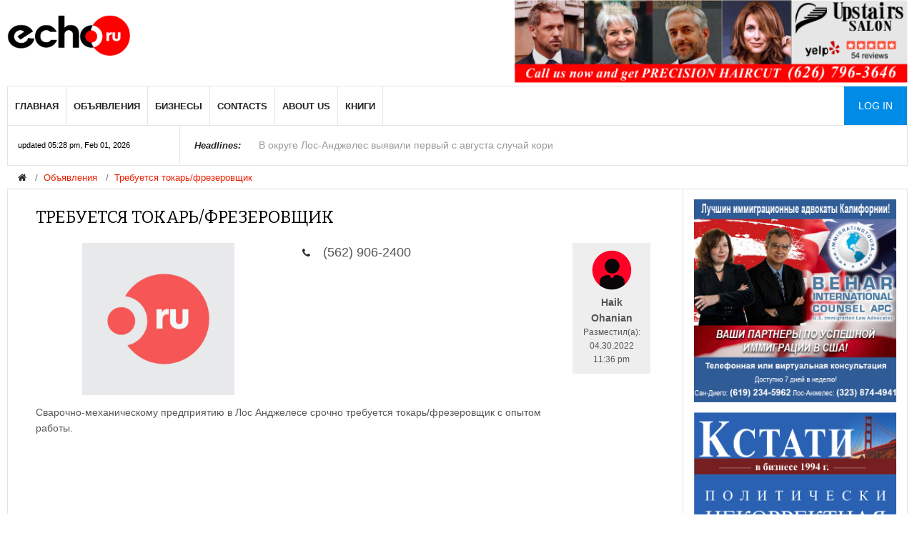

--- FILE ---
content_type: text/html; charset=utf-8
request_url: https://www.echoru.com/342-trebuetsya-tokarfrezerovshchik.html
body_size: 7341
content:
<!DOCTYPE html>
<!--[if IE]><![endif]-->
<!--[if IE 8 ]><html dir="ltr" lang="ru" class="ie8"><![endif]-->
<!--[if IE 9 ]><html dir="ltr" lang="ru" class="ie9"><![endif]-->
<!--[if (gt IE 9)|!(IE)]><!-->
<html prefix="og: http://ogp.me/ns#" dir="ltr" lang="ru" class="noBg">
<!--<![endif]-->
<head>
<meta charset="UTF-8" />
<meta name="viewport" content="width=device-width, initial-scale=1, maximum-scale=2.0">
<meta http-equiv="X-UA-Compatible" content="IE=edge">
<meta name="p:domain_verify" content="22d218d01e1e08b50816725a291d1c79"/>
<title>Требуется токарь/фрезеровщик</title>

<meta property="og:title" content="Требуется токарь/фрезеровщик" />
<meta property="og:type" content="website" />
<meta property="og:url" content="https://www.echoru.com/342-trebuetsya-tokarfrezerovshchik.html" />
<meta property="og:image" content="https://www.echoru.com/image/catalog/EchoRu_logo_web.png" />
<meta property="og:site_name" content="Echoru " />
  <link href="/catalog/view/theme/default/stylesheet/font-awesome.css" rel="stylesheet" type="text/css" />
  <link href="/catalog/view/theme/default/stylesheet/normalize.css" rel="stylesheet" type="text/css" />
  <link href="/catalog/view/theme/default/stylesheet/grid.css" rel="stylesheet" type="text/css" />
  <link href="/catalog/view/theme/default/stylesheet/layout.css" rel="stylesheet" type="text/css" />
  <link href="/catalog/view/theme/default/stylesheet/joomla.css?20231" rel="stylesheet" type="text/css" />
  <link href="/catalog/view/theme/default/stylesheet/system/system.css" rel="stylesheet" type="text/css" />
  <link href="/catalog/view/theme/default/stylesheet/template.css?242" rel="stylesheet" type="text/css" />
  <link href="/catalog/view/theme/default/stylesheet/menu/menu.css" rel="stylesheet" type="text/css" />
  <link href="/catalog/view/theme/default/stylesheet/gk.stuff.css" rel="stylesheet" type="text/css" />
  <link href="/catalog/view/theme/default/stylesheet/style1.css" rel="stylesheet" type="text/css" />
  <link href="/catalog/view/theme/default/stylesheet/typography/typography.style1.css" rel="stylesheet" type="text/css" />
  <link href="/catalog/view/theme/default/stylesheet/override.css" rel="stylesheet" type="text/css" />
  <link href="//fonts.googleapis.com/css?family=Bitter:400,700" rel="stylesheet" type="text/css" />
  <link href="/catalog/view/theme/default/stylesheet/icons/stylesheet.css" rel="stylesheet" type="text/css" />
  <link href="/catalog/view/theme/default/stylesheet/k2.css" rel="stylesheet" type="text/css" />

<link href="catalog/view/theme/default/stylesheet/ads.css" type="text/css" rel="stylesheet" media="screen" />
<link href="/catalog/view/javascript/jquery/owl-carousel/owl.carousel.css" type="text/css" rel="stylesheet" media="screen" />
<link href="https://www.echoru.com/342-trebuetsya-tokarfrezerovshchik.html" rel="canonical" />
<link href="https://www.echoru.com/image/catalog/echoru-favicon.png" rel="icon" />
<script src="/catalog/view/javascript/jquery/jquery.min.js" type="text/javascript"></script>

<script src="/catalog/view/javascript/jquery/jquery-migrate.min.js" type="text/javascript"></script>
<script src="/catalog/view/javascript/jquery/owl-carousel/owl.carousel.min.js" type="text/javascript"></script>
  
  <script src="/catalog/view/javascript/bootstrap/js/bootstrap.min.js" type="text/javascript"></script>
  <script src="/catalog/view/javascript/modernizr.js" type="text/javascript"></script>
  <script src="/catalog/view/javascript/gk.scripts.js?2020" type="text/javascript"></script>
  <script src="/catalog/view/javascript/gk.menu.js" type="text/javascript"></script>
  <script type="text/javascript">
    $GKMenu = { height:true, width:false, duration: 250 };
    $GK_TMPL_URL = "/";
    $GK_URL = "https://www.echoru.com/";
  </script>
<!-- Global site tag (gtag.js) - Google Analytics -->
<script async src="https://www.googletagmanager.com/gtag/js?id=UA-6580843-1"></script>
<script>
  window.dataLayer = window.dataLayer || [];
  function gtag(){dataLayer.push(arguments);}
  gtag('js', new Date());

  gtag('config', 'UA-6580843-1');
</script>    <link rel="stylesheet" href="/catalog/view/theme/default/stylesheet/small.desktop.css" media="(max-width: 1410px)" />
<link rel="stylesheet" href="/catalog/view/theme/default/stylesheet/tablet.css" media="(max-width: 1100px)" />
<link rel="stylesheet" href="/catalog/view/theme/default/stylesheet/small.tablet.css" media="(max-width: 840px)" />
<link rel="stylesheet" href="/catalog/view/theme/default/stylesheet/mobile.css?1" media="(max-width: 640px)" />
<script type='text/javascript' src='//platform-api.sharethis.com/js/sharethis.js#property=5ce84e9eaf7d000012cb0c7d&product=inline-share-buttons' async='async'></script>
</head>
<body class="ads-ads"  data-tablet-width="1100" data-tablet-small-width="840" data-mobile-width="640" data-smoothscroll="1">
<div id="gkBg" class="gkPage">
         <div id="gkTopBar" data-menu-type="classic">
            <a href="/my-account/" id="gkLogin" class="visible-mobile">Log in</a><a href="/" id="gkLogo">
            <img src="https://www.echoru.com/image/catalog/EchoRu_logo_web.png" alt="Echoru" />
            </a>
            <div id="gkBannerTop" >
               
                  <div id="carousel_header_top" class="owl-carousel owl-theme">
                                        <div class="item text-center">
                                            <a href="https://www.echoru.com/?rek_id=79" rel="nofollow" target=_blank><img src="https://www.echoru.com/image/catalog/banner/upstairs-salon.png" alt="Upstairs Salon" class="img-responsive" /></a>
                                          </div>
                                        <div class="item text-center">
                                            <a href="https://www.echoru.com/?rek_id=136" rel="nofollow" target=_blank><img src="https://www.echoru.com/image/catalog/banner/igor-fradkin-law.png" alt="Igor Fradkin" class="img-responsive" /></a>
                                          </div>
                                        <div class="item text-center">
                                            <a href="https://www.echoru.com/?rek_id=140" rel="nofollow" target=_blank><img src="https://www.echoru.com/image/catalog/banner/political-asylum-san-diego.png" alt="Tatyana Edwards" class="img-responsive" /></a>
                                          </div>
                                        <div class="item text-center">
                                            <a href="https://www.echoru.com/?rek_id=26" rel="nofollow" target=_blank><img src="https://www.echoru.com/image/catalog/banner/echorunet-banner1.png" alt="Web development" class="img-responsive" /></a>
                                          </div>
                                        <div class="item text-center">
                                            <a href="https://www.echoru.com/?rek_id=153" rel="nofollow" target=_blank><img src="https://www.echoru.com/image/catalog/banner/math-tutoring-san-diego1.jpg" alt="Patek Prep" class="img-responsive" /></a>
                                          </div>
                                        <div class="item text-center">
                                            <a href="https://www.echoru.com/?rek_id=185" rel="nofollow" target=_blank><img src="https://www.echoru.com/image/catalog/raznoe/california-floors-banner.png" alt="CA Floors" class="img-responsive" /></a>
                                          </div>
                                        <div class="item text-center">
                                            <a href="https://www.echoru.com/?rek_id=190" rel="nofollow" target=_blank><img src="https://www.echoru.com/image/catalog/banner/knizhnyj-magazin.jpg" alt="книжный магазин" class="img-responsive" /></a>
                                          </div>
                                      </div>   
               
               <script type="text/javascript">
               window.onload = function() {
               jQuery('#carousel_header_top').owlCarousel({
                    items: 1,
                    autoplay: true,loop:true,
                    autoplayTimeout:3000,
                    navigation: false,
                    dots:false, pagination:false
                });}</script>
            </div>
            <div id="gkTopNav">
               <div id="gkMainMenu" class="gkMenuClassic">
                  <nav id="gkExtraMenu" class="gkMenu">
                     <ul class="gkmenu level0">
                      
                                           <li class="first"><a href="/" >Главная</a></li>
                                           <li class=""><a href="/classified/" >Объявления</a></li>
                                           <li class=""><a href="/russian-business-directory/" >Бизнесы</a></li>
                                           <li class=""><a href="/contact-us/" >Contacts</a></li>
                                           <li class=""><a href="/about-us.html" >About us</a></li>
                                           <li class=""><a href="/knigi/" >Книги</a></li>
                                     </ul>
                  </nav>
               </div>
               <div id="gkMobileMenu" class="gkPage">
                  <i id="mobile-menu-toggler" class="fa fa-bars"></i>
                  <select id="mobileMenu" onChange="window.location.href=this.value;" class="chzn-done"><option style='display:none'></option>
                                       <option value="/">Главная</option>
                                        <option value="/classified/">Объявления</option>
                                        <option value="/russian-business-directory/">Бизнесы</option>
                                        <option value="/contact-us/">Contacts</option>
                                        <option value="/about-us.html">About us</option>
                                        <option value="/knigi/">Книги</option>
                     
                  </select>
               </div>
               <a href="/my-account/" id="gkLogin" class="visible-desktop">Log in</a>
               <a href="/russian-business-directory/" class="visible-mobile mnuMobItem bold" onmouseover="">Бизнесы</a>
               <a href="/classified/" onmouseover="" class="visible-mobile mnuMobItem bold">Объявления</a>
               
               
            </div>
            <div id="gkToolbar">
               <div id="gkUpdates">
                  updated 05:28 pm, Feb 01, 2026               </div>
               <div id="gkHighlights">
                  <div class="gkHighlighterGK5" id="gkHighlighterGK5-0" data-config="{'animationType':'slides','animationSpeed':'350','animationInterval':'5000','animationFun':'Fx.Transitions.linear','mouseover':'false'}">
                     <div class="gkHighlighterInterface" data-pos="left">
                        <span class="text">Headlines:</span>
                        <div><a href="#" class="prev"></a>
                           <a href="#" class="next"></a>
                        </div>
                     </div>
                     <div class="gkHighlighterWrapper">
                        <div class="gkHighlighterWrapperSub">
                                                  <div class="gkHighlighterItem"><span><a href="https://www.echoru.com/v-okruge-los-andzheles-vyyavili-pervyj-s-avgusta-sluchaj-kori.html"><span>В округе Лос-Анджелес выявили первый с августа случай кори</span></a></span></div>
                                                <div class="gkHighlighterItem"><span><a href="https://www.echoru.com/v-los-andzhelese-proshli-zaderzhaniya-na-akciyah-protiv-ice.html"><span>В Лос-Анджелесе прошли задержания на акциях против ICE</span></a></span></div>
                                                <div class="gkHighlighterItem"><span><a href="https://www.echoru.com/vozvrashyonnye-posle-moshennichestva-25-mln-napravyat-na-podderzhku-shkolnikov-v-okruge-san-diego.html"><span>Возвращённые после мошенничества $25 млн направят на поддержку школьников в округе Сан-Диего</span></a></span></div>
                                                <div class="gkHighlighterItem"><span><a href="https://www.echoru.com/sud-v-arizone-prigovoril-muzhchinu-k-smertnoj-kazni-za-ubijstvo-pri-strelbe-iz-proezzhavshego-motocikla.html"><span>Суд в Аризоне приговорил мужчину к смертной казни за убийство при стрельбе из проезжавшего мотоцикла</span></a></span></div>
                                                <div class="gkHighlighterItem"><span><a href="https://www.echoru.com/v-severnom-las-vegase-v-2025-godu-sokratilos-chislo-smertelnyh-dtp.html"><span>В Северном Лас-Вегасе в 2025 году сократилось число смертельных ДТП</span></a></span></div>
                                                <div class="gkHighlighterItem"><span><a href="https://www.echoru.com/vo-francii-reshili-otkazatsya-ot-supruzheskogo-dolga.html"><span>Во Франции решили отказаться от «супружеского долга»</span></a></span></div>
                                                <div class="gkHighlighterItem"><span><a href="https://www.echoru.com/pevec-bryus-springstin-vypustil-trek-s-kritikoj-politiki-trampa-i-dejstvij-ice.html"><span>Певец Брюс Спрингстин выпустил трек с критикой политики Трампа и действий ICE</span></a></span></div>
                                                <div class="gkHighlighterItem"><span><a href="https://www.echoru.com/pravitelstvo-ssha-priostanovilo-rabotu.html"><span>Правительство США приостановило работу</span></a></span></div>
                                                <div class="gkHighlighterItem"><span><a href="https://www.echoru.com/akula-rasterzala-podrostka-na-plyazhe.html"><span>Акула растерзала подростка на пляже</span></a></span></div>
                                                <div class="gkHighlighterItem"><span><a href="https://www.echoru.com/rossiyanam-napomnili-o-vozmozhnosti-ujti-na-bolnichnyj-ne-tolko-v-sluchae-bolezni.html"><span>Россиянам напомнили о возможности уйти на больничный не только в случае болезни</span></a></span></div>
                                                 
                            
                        </div>
                     </div>
                  </div>
               </div>
               <div id="gkSearch">
                  <form action="/search/" method="get">
                     <div class="search">
                        <input name="q" id="mod-search-searchword" maxlength="200"  class="inputbox" type="text" size="20" placeholder="поиск..." />  
                         
                     </div>
                  </form>
               </div>
            </div>
         </div>
       
     

<style>#gkPageContent,#gkPageContent > div {
    width: 100%;
  }</style>
<div class="container">
  <ul class="breadcrumb">
        <li><a href="https://www.echoru.com/"><i class="fa fa-home"></i></a></li>
        <li><a href="https://www.echoru.com/classified/">Объявления</a></li>
        <li><a href="https://www.echoru.com/342-trebuetsya-tokarfrezerovshchik.html">Требуется токарь/фрезеровщик</a></li>
      </ul>
  <div id="gkPageContent"> 
      <div id="gkContent" class="col-md-9">      <div class="ads" id="gkMainbody">
    <h1>Требуется токарь/фрезеровщик</h1>
    <div class="ads ads_post" data-id="342" data-user="14261">
    
    
    <div class="row">
    <div class="col-md-10">
    <div class="row">
      <div class="col-md-6">
      
                      <div class="main_thumb"><img src="https://www.echoru.com/image/cache/no_image-450x280.png" alt="Требуется токарь/фрезеровщик" title="Требуется токарь/фрезеровщик" /></div>
              
      </div>
      <div class="col-md-6">
      
       
          <div class="phones">
          
            <i class='fa fa-phone'></i> <span class='ptel'>(562) 906-2400</span><br>                                                      </div>
      </div>
      <div class="main_description col-md-12">
        Сварочно-механическому предприятию в Лос Анджелесе срочно требуется токарь/фрезеровщик с опытом работы.      </div>
       </div>
    </div>
      <div class="col-md-2">
          
            <div class="user_info">
              <div class="block">
                  <img src="https://www.echoru.com/image/cache/no_user-56x56.png">
                  <div class="title">Haik Ohanian</div>
                  <div class="date">Разместил(a):<br>04.30.2022 11:36 pm</div>
              </div>
            </div>
          
      </div>
    </div>
     
  
     <!-- Comment Area start -->
  		      </div>
      </div></div>
    <aside id="gkSidebarRight" class="col-sm-12 col-md-3 hidden-xs">
    <div class="box  gkmod-2"><div class="content"> 
    <div id="carousel0" class="owl-carousel owl-theme">
            <div class="item text-center">
                <a href="https://www.echoru.com/?rek_id=76" rel="nofollow" target=_blank><img src="https://www.echoru.com/image/catalog/banner/skazkabanner.png" alt="Skazka" class="img-responsive" /></a>
              </div>
            <div class="item text-center">
                <a href="https://www.echoru.com/?rek_id=187" rel="nofollow" target=_blank><img src="https://www.echoru.com/image/catalog/raznoe/immigration-lawyer-san-diego-los-angeles.jpg" alt="Tatyana Edwards" class="img-responsive" /></a>
              </div>
            <div class="item text-center">
                <a href="https://www.echoru.com/?rek_id=189" rel="nofollow" target=_blank><img src="https://www.echoru.com/image/catalog/raznoe/santa_saria_banner2.jpg" alt="Santa Maria" class="img-responsive" /></a>
              </div>
          </div>     
</div>
</div>

<script type="text/javascript"><!--
jQuery('#carousel0').owlCarousel({
    items: 1, loop:true,
    autoplay: true, autoplayTimeout:3000,
    navigation: false,
    navigationText: ['<i class="fa fa-chevron-left fa-5x"></i>', '<i class="fa fa-chevron-right fa-5x"></i>'],
    dots:false, pagination:false
});
--></script>    <div class="  gkmod-2"><div class="content"> 
    <div id="carousel1" class="owl-carousel owl-theme">
            <div class="item text-center">
                <a href="https://www.echoru.com/?rek_id=152" rel="nofollow" target=_blank><img src="https://www.echoru.com/image/catalog/banner/high-five-banner-ad.jpg" alt="High Five" class="img-responsive" /></a>
              </div>
            <div class="item text-center">
                <a href="https://www.echoru.com/?rek_id=160" rel="nofollow" target=_blank><img src="https://www.echoru.com/image/catalog/banner/kstati-banner.png" alt="kstati" class="img-responsive" /></a>
              </div>
            <div class="item text-center">
                <a href="https://www.echoru.com/?rek_id=164" rel="nofollow" target=_blank><img src="https://www.echoru.com/image/catalog/banner/home-cleaning-team-san-diego.jpg" alt="Absolutely Cleam" class="img-responsive" /></a>
              </div>
            <div class="item text-center">
                <a href="https://www.echoru.com/?rek_id=170" rel="nofollow" target=_blank><img src="https://www.echoru.com/image/catalog/goodviser-app-ad-500x500.jpg" alt="Goodviser" class="img-responsive" /></a>
              </div>
            <div class="item text-center">
                <a href="https://www.echoru.com/?rek_id=177" rel="nofollow" target=_blank><img src="https://www.echoru.com/image/catalog/banner/tv-mounting-phoenix-scottsdale-az.png" alt="TV Mouting" class="img-responsive" /></a>
              </div>
          </div>     
</div>
</div>

<script type="text/javascript"><!--
jQuery('#carousel1').owlCarousel({
    items: 1, loop:true,
    autoplay: true, autoplayTimeout:3000,
    navigation: false,
    navigationText: ['<i class="fa fa-chevron-left fa-5x"></i>', '<i class="fa fa-chevron-right fa-5x"></i>'],
    dots:false, pagination:false
});
--></script>  </aside>
</div>
</div>
</div>

<script type="text/javascript"><!--

$('#comment').delegate('.pagination a', 'click', function(e) {
  e.preventDefault();
	$("html,body").animate({scrollTop:(($("#comment").offset().top)-50)},500);
    $('#comment').fadeOut(50);

    $('#comment').load(this.href);

    $('#comment').fadeIn(500);
	
});

$('#comment').load('index.php?route=ads/ads/comment&ads_id=342');
//--></script>

<script type="text/javascript"><!--

$('#button-comment').on('click', function() {
	$.ajax({
		url: 'index.php?route=ads/ads/write&ads_id=342',
		type: 'post',
		dataType: 'json',
		data: $("#comment_form").serialize(),
		
		complete: function() {
			$('#button-comment').button('reset');
			$('#captcha_comment').attr('src', 'index.php?route=ads/ads/captcha#'+new Date().getTime());
			$('input[name=\'captcha_comment\']').val('');
		},
		success: function(json) {
			$('.alert-success, .alert-danger').remove();
			
			if (json['error']) {
				$('#comment').after('<div class="alert alert-danger"><i class="fa fa-exclamation-circle"></i> ' + json['error'] + '</div>');
			}
			
			if (json['success']) {
				$('#comment').after('<div class="alert alert-success"><i class="fa fa-check-circle"></i> ' + json['success'] + '</div>');
				
				$('input[name=\'name\']').val('');
				$('input[name=\'email\']').val('');
				$('textarea[name=\'comment\']').val('');
				$('input[name=\'captcha_comment\']').val('');
			}
		}
	});
});    

 $('button[id^=\'button-upload\']').on('click', function() {
  var node = this;

  $('#form-upload').remove();

  $('body').prepend('<form enctype="multipart/form-data" id="form-upload" style="display: none;"><input type="file" name="file" /></form>');

  $('#form-upload input[name=\'file\']').trigger('click');

  if (typeof timer != 'undefined') {
      clearInterval(timer);
  }

  timer = setInterval(function() {
    if ($('#form-upload input[name=\'file\']').val() != '') {
      clearInterval(timer);

      $.ajax({
        url: 'index.php?route=tool/upload&type=usr',
        type: 'post',
        dataType: 'json',
        data: new FormData($('#form-upload')[0]),
        cache: false,
        contentType: false,
        processData: false,
        beforeSend: function() {
          $(node).button('loading');
        },
        complete: function() {
          $(node).button('reset');
        },
        success: function(json) {
          $('.text-danger').remove();

          if (json['error']) {
            $(node).parent().find('.result-upload').text(json['error']).addClass("error").show();
          }

          if (json['success']) {
           $(node).parent().find('.result-upload').text(json['success']).removeClass("error").show();
           $("#deleteImagelink").show(); 
           $("#userImage").attr('src','/image/'+json['code']);
            $(node).parent().find('input').val(json['code']);
          }
        },
        error: function(xhr, ajaxOptions, thrownError) {
          alert(thrownError + "\r\n" + xhr.statusText + "\r\n" + xhr.responseText);
        }
      });
    }
  }, 500);
});

    
</script>
</div>
<footer id="gkFooter">
   <div class="gkPage">
      <div id="gkFooterArea">
         <a href="#gkBg" id="gkBackToTop">На верх</a>
         <div>
            <div class="custom bigtitle newsletter">
               <form action="#" class="gk-newsletter">
               <p><span class="msg"></span><input type="submit" value="Sign Up"><input type="email" name="email" required placeholder="Enter email address" id="newsletter_email" data-toggle="popover" data-placement="top"><strong><span>Подписаться</span> на рассылку новостей</strong></p>
               </form>
            </div>
         </div>
      </div>
      <div class="gkCols">
      <div class="gkCols3">
      	<div class="box gkmod-3">
      	Echo Ru is a premier advertising agency dedicated to serving the Russian-speaking community across the tri-state region of California, Arizona, and Nevada. We specialize in the production and distribution of both digital and print media, offering a comprehensive platform that connects businesses with their local audience.<br>
With a focus on cultural relevance and community trust, Echo Ru helps businesses grow by reaching the right audience with the right message — both online and in-hand. 
        <div id="gkSocial">
                  <div class="custom "  >
                     <!--<a href="" target="_blank"><i class="gk-icon-gplus"></i></a>
                     <a href="" target="_blank"><i class="gk-icon-twitter"></i></a>-->
                     <a href="https://www.linkedin.com/company/echoru-llc-is-a-leading-advertising-company-in-the-russian-community/about/" target="_blank" rel="nofollow"><i class="fa fa-linkedin-square  "></i></a> 
                     <a href="https://www.facebook.com/echorucom/" target="_blank" rel="nofollow"><i class="fa fa-facebook-square"></i></a>
                     
                  </div>
               </div>
      	</div>

           
        <div class="box gkmod-3" >
         
                  <ul>
                        <li><a href="https://www.echoru.com/">Все Новости</a></li>
                        <li><a href="/russian-los-angeles/">Лос-Анджелес</a></li>
                        <li><a href="/russian-san-diego/">Сан-Диего</a></li>
                        <li><a href="/russian-phoenix-arizona/">Финикс Аризона</a></li>
                        <li><a href="russian-las-vegas">Лас-Вегас</a></li>
                        <li><a href="/business/">Бизнес</a></li>
                                              </ul>
                 </div>
          
        <div class="box gkmod-3" >
         
                  <ul>
                        <li><a href="us-citizenship-naturalization-test-russian">Вопросы и ответы по гражданству США</a></li>
                        <li><a href="https://www.echoru.com/anekdoty-prikoly-yumor.html">Юмор - Шутки - Анекдоты</a></li>
                        <li><a href="https://www.echoru.com/classified/">Обьявления</a></li>
                        <li><a href="/emergency-phones-in-russian-los-angeles/">Телефоны экстренных служб</a></li>
                                     <li><a href="https://www.echoru.com/russian-san-diego-classifieds.html">Russian San Diego Classifieds </a></li>
                        <li><a href="https://www.echoru.com/mezhdunarodnaya-panorama.html">Международная панорама</a></li>
                        <li><a href="https://www.echoru.com/policy.html">Policy</a></li>
                                 </ul>
                 </div>
              </div>
      </div>

      <p id="gkCopyrights">
          EchoRu @ 2008 - 2026 Все права защищены         
      </p>
   </div>
</footer>
<!-- Yandex.Metrika counter --> <script type="text/javascript" > (function(m,e,t,r,i,k,a){m[i]=m[i]||function(){(m[i].a=m[i].a||[]).push(arguments)}; m[i].l=1*new Date(); for (var j = 0; j < document.scripts.length; j++) {if (document.scripts[j].src === r) { return; }} k=e.createElement(t),a=e.getElementsByTagName(t)[0],k.async=1,k.src=r,a.parentNode.insertBefore(k,a)}) (window, document, "script", "https://cdn.jsdelivr.net/npm/yandex-metrica-watch/tag.js", "ym"); ym(56203588, "init", { clickmap:true, trackLinks:true, accurateTrackBounce:true, webvisor:true }); </script> <noscript><div><img src="https://mc.yandex.ru/watch/56203588" style="position:absolute; left:-9999px;" alt="" /></div></noscript> <!-- /Yandex.Metrika counter -->
</body></html> 

--- FILE ---
content_type: text/css
request_url: https://www.echoru.com/catalog/view/theme/default/stylesheet/style1.css
body_size: 2209
content:
/*
#------------------------------------------------------------------------
# News II - February Joomla! template (for Joomla 2.5)
#
# Copyright (C) 2007-2013 Gavick.com. All Rights Reserved.
# License: Copyrighted Commercial Software
# Website: http://www.gavick.com
# Support: support@gavick.com 
*/
 
/* Style 1 */

/* template.css */
a,
#gkMainbody header h2 a:active,
#gkMainbody header h2 a:focus,
#gkMainbody header h2 a:hover,
#k2Container article header h2 a:active,
#k2Container article header h2 a:focus,
#k2Container article header h2 a:hover { color: #eb1e00; }
#gkLogo.cssLogo,
#gkLogoSmall.cssLogo {
	background-image: url('../images/style1/logo.png');
}
.svg #gkLogo.cssLogo,
.svg #gkLogoSmall.cssLogo {
	background-image: url('../images/style1/logo.svg');
}
#gkLogo.text,
#gkLogoSmall.text {
	color: #eb1e00;
}
#gkLogo.text > span > sup,
#gkLogoSmall.text > span > sup {
	border: 1px solid #eb1e00;
	color: #eb1e00;
}
#gkLogin {
	background: #008ce6;
}
#gkLogin:active,
#gkLogin:focus,
#gkLogin:hover {
	background: #eb1e00;
}
#gkBreadcrumb .breadcrumbs li.separator i {
	color: #eb1e00;
}
#gkBackToTop:before {
	color: #eb1e00;
}
#gkBackToTop:active,
#gkBackToTop:focus,
#gkBackToTop:hover {
	color: #eb1e00!important;
}
#gkFooter a:active,
#gkFooter a:focus,
#gkFooter a:hover { 
	color: #eb1e00; 
}
.box.dark a:active,
.box.dark a:focus,
.box.dark a:hover { color: #eb1e00!important; }
.box.color {
	background: #eb1e00;
}
.box.title-color1 .header,
.box.title-color1 .header a { color: #eb1e00; }
.box.title-color2 .header,
.box.title-color2 .header a { color: #56afc3; }
.box.title-color3 .header,
.box.title-color3 .header a { color: #ffc000; }
.box.title-color4 .header,
.box.title-color4 .header a { color: #8560a8; }
.box.title-color5 .header,
.box.title-color5 .header a { color: #fa5f00; }
.box.title-color6 .header, 
.box.title-color6 .header a { color: #736357; }
.box.title-border.title-color1 .header { border-top: 1px solid #eb1e00; }
.box.title-border.title-color2 .header { border-top: 1px solid #56afc3; }
.box.title-border.title-color3 .header { border-top: 1px solid #ffc000; }
.box.title-border.title-color4 .header { border-top: 1px solid #8560a8; }
.box.title-border.title-color5 .header { border-top: 1px solid #fa5f00; }
.box.title-border.title-color6 .header { border-top: 1px solid #736357; }
#gkBottom3 .box a:active,
#gkBottom3 .box a:focus,
#gkBottom3 .box a:hover,
#gkBottom4 .box a:active,
#gkBottom4 .box a:focus,
#gkBottom4 .box a:hover {
	color: #eb1e00;
}

/* joomla.css */
button,
.button,
input.button,
span.button,
button.button,
div.button,
input[type="submit"],
input[type="button"],
.pagenav-prev a,
.pagenav-next a,
li.next a,
li.previous a,
.readon,
#gkMainbody .itemReadMore,
#gkMainbody .readmore > a,
.button.invert:active,
.button.invert:focus,
.button.invert:hover {
	background: #eb1e00;
}
.readon:active,
.readon:focus,
.readon:hover {	
	color: #eb1e00;
}
article header.itemHasImage h1 a:active,
article header.itemHasImage h1 a:focus,
article header.itemHasImage h1 a:hover { color: #eb1e00!important; }
.tooltip-inner strong  {
	background: #eb1e00;
}
#system-message dd.error {
	background: #eb1e00;
}
div.bannerfooter {
	color: #eb1e00;
}
dl#tabs dt.tabs h3:hover a,
dl.tabs dt.tabs h3:hover a { 
	color: #eb1e00;
}
dl#tabs dt.tabs.open a,
dl.tabs dt.tabs.open a {
	background: #eb1e00;
}
.autocompleter-queried { color: #eb1e00!important }
.box.menu li:hover:before {
	color: #eb1e00;
}
.box.menu li span.separator {
	color: #eb1e00;
}

/* gk_stuff.css */
.nspPagination li:hover,
.nspPagination li.active { background-color: #eb1e00; }
.nspNext:hover:after,
.nspPrev:hover:after { color: #eb1e00; }
.nspArt h4.nspHeader a:hover { color: #eb1e00; }
.nspArt p.nspInfo a:active,
.nspArt p.nspInfo a:focus,
.nspArt p.nspInfo a:hover {
	color: #eb1e00!important;
}
.readon-button:active,
.readon-button:focus,
.readon-button:hover {
	color: #eb1e00;
}
.nspLinks ul li h4 a:active,
.nspLinks ul li h4 a:focus,
.nspLinks ul li h4 a:hover {
	color: #eb1e00;
}
.box.title-color1 .nspLinks ul li h4 a:hover,
.box.title-color1 .nspArt h4.nspHeader a:hover { color: #eb1e00; }
.box.title-color1 .readon-button:hover {
	color: #eb1e00;
}
.box.title-color2 .nspLinks ul li h4 a:hover,
.box.title-color2 .nspArt h4.nspHeader a:hover { color: #56afc3; }
.box.title-color2 .readon-button:hover {
	color: #56afc3;
}
.box.title-color3 .nspLinks ul li h4 a:hover,
.box.title-color3 .nspArt h4.nspHeader a:hover { color: #ffc000; }
.box.title-color3 .readon-button:hover {
	color: #ffc000;
}
.box.title-color4 .nspLinks ul li h4 a:hover,
.box.title-color4 .nspArt h4.nspHeader a:hover { color: #8560a8; }
.box.title-color4 .readon-button:hover {
	color: #8560a8;
}
.box.title-color5 .nspLinks ul li h4 a:hover,
.box.title-color5 .nspArt h4.nspHeader a:hover { color: #fa5f00; }
.box.title-color5 .readon-button:hover {
	color: #fa5f00;
}
.box.title-color6 .nspLinks ul li h4 a:hover,
.box.title-color6 .nspArt h4.nspHeader a:hover { color: #736357; }
.box.title-color6 .readon-button:hover {	
	color: #736357;
}
.box.highlights .nspInfo span {
	color: #eb1e00;
}
.box.highlights .nspTitleArea h4 a:active,
.box.highlights .nspTitleArea h4 a:focus,
.box.highlights .nspTitleArea h4 a:hover {
	color: #eb1e00;
}
.gkNspPM-VideoList .gkBottomNavNext:hover:after,
.gkNspPM-VideoList .gkBottomNavPrev:hover:after { color: #eb1e00; }
.gkNspPM-VideoList .gkBottomNavPagination li:hover,
.gkNspPM-VideoList .gkBottomNavPagination li.active { background-color: #eb1e00; }
.gkTabsWrap ol li.active,
.gkTabsWrap ol li.active:hover {
    background: #eb1e00;
}
.gkTabsWrap ol li.active:after {
	border-top-color: #eb1e00;
}
.gkTabsWrap ol li:hover { 
    color: #eb1e00; 
}
.gk-newsletter strong > span {
	color: #eb1e00;
}
.gkHighlighterInterface div a.prev:hover:before,
.gkHighlighterInterface div a.next:hover:before { 
	color: #eb1e00;
}
.gkHighlighterWrapper:hover .gkHighlighterItem a { color: #eb1e00!important;}
.gkwTemp {
	color: #eb1e00;
}
span.gkwDayDay {
	color: #eb1e00;
}

/* menu.css */
.gkMenu > ul > li > a:hover,
.gkMenu > ul > li > a:active,
.gkMenu > ul > li > a:focus,
.gkMenu > ul > li.active > a {
	color: #eb1e00;
}
.gkMenu > ul li div.childcontent a:hover {
	color: #eb1e00!important
}
#gkMenuOverlayClose {
    color: #eb1e00;
}
#gkMenuOverlayContent .gkcol li a:active,
#gkMenuOverlayContent .gkcol li a:focus,
#gkMenuOverlayContent .gkcol li a:hover {
    color: #eb1e00;
}

/* k2.css */
.k2FeedIcon a:before,
a.k2FeedIcon:before {
	color: #eb1e00;
}
.activeCategory a { color: #eb1e00 }
.itemImageBlock sup {
	background: #eb1e00;
}
ul.itemTags li a:hover,
div.tags a:hover,
div.tags a:focus,
div.tags a:active { 
	background: #eb1e00;
}
.k2CalendarBlock table.calendar tr td.calendarDateLinked a {
	color: #eb1e00;
}
.k2CalendarBlock table.calendar tr td.calendarToday {
	background: #eb1e00;
}
.k2CalendarBlock table.calendar tr td.calendarTodayLinked { background: #eb1e00; }
.calendarNavLink { color: #eb1e00; }
.k2TagCloudBlock a:hover { color: #eb1e00 }

/* EasyBlog */
#ezblog-body .blog-post .blog-title:hover, #ezblog-body .blog-post .blog-title a:hover {
	color: #eb1e00;
}
#eblog-wrapper .blog-taglist a:hover,
#eblog-wrapper .post-tags li a:hover,
#ezblog-menu .blog-navi li.toolbar-item.item-active {
	background: #eb1e00;
}
#ezblog-menu .blog-navi li.toolbar-item > form button.submit-search:hover {
	background-color: #eb1e00;
}
.text-danger {color:red;}

.popover {
  position: absolute;
  top: 0;
  left: 0;
  z-index: 1010;
  display: none;
  padding: 5px;
}
.popover.top {
  margin-top: -5px;
}
.popover.right {
  margin-left: 5px;
}
.popover.bottom {
  margin-top: 5px;
}
.popover.left {
  margin-left: -5px;
}
.popover.top .arrow {
  bottom: 0;
  left: 50%;
  margin-left: -5px;
  border-left: 5px solid transparent;
  border-right: 5px solid transparent;
  border-top: 5px solid #000000;
}
.popover.right .arrow {
  top: 50%;
  left: 0;
  margin-top: -5px;
  border-top: 5px solid transparent;
  border-bottom: 5px solid transparent;
  border-right: 5px solid #000000;
}
.popover.bottom .arrow {
  top: 0;
  left: 50%;
  margin-left: -5px;
  border-left: 5px solid transparent;
  border-right: 5px solid transparent;
  border-bottom: 5px solid #000000;
}
.popover.left .arrow {
  top: 50%;
  right: 0;
  margin-top: -5px;
  border-top: 5px solid transparent;
  border-bottom: 5px solid transparent;
  border-left: 5px solid #000000;
}
.popover .arrow {
  position: absolute;
  width: 0;
  height: 0;
}
.popover-inner {
  padding: 3px;
  width: 280px;
  overflow: hidden;
  background: #000000;
  background: rgba(0, 0, 0, 0.8);
  -webkit-border-radius: 6px;
  -moz-border-radius: 6px;
  border-radius: 6px;
  -webkit-box-shadow: 0 3px 7px rgba(0, 0, 0, 0.3);
  -moz-box-shadow: 0 3px 7px rgba(0, 0, 0, 0.3);
  box-shadow: 0 3px 7px rgba(0, 0, 0, 0.3);
}
.popover-title {
  padding: 9px 15px;
  line-height: 1;
  background-color: #f5f5f5;
  border-bottom: 1px solid #eee;
  -webkit-border-radius: 3px 3px 0 0;
  -moz-border-radius: 3px 3px 0 0;
  border-radius: 3px 3px 0 0;
}
.popover-content {
  padding: 14px;
  background-color: #ffffff;
  -webkit-border-radius: 0 0 3px 3px;
  -moz-border-radius: 0 0 3px 3px;
  border-radius: 0 0 3px 3px;
  -webkit-background-clip: padding-box;
  -moz-background-clip: padding-box;
  background-clip: padding-box;
}
.gk-newsletter .popover-content {background: red; color:#FFF;}
.gk-newsletter .msg {float: right; font-size: 14px; color:green; line-height: 40px;font-weight: bold}
.popover-content p, .popover-content ul, .popover-content ol {
  margin-bottom: 0;
}

.fade {
  -webkit-transition: opacity 0.15s linear;
  -moz-transition: opacity 0.15s linear;
  -ms-transition: opacity 0.15s linear;
  -o-transition: opacity 0.15s linear;
  transition: opacity 0.15s linear;
  opacity: 0;
}
.fade.in {
  opacity: 1;
}



--- FILE ---
content_type: text/css
request_url: https://www.echoru.com/catalog/view/theme/default/stylesheet/ads.css
body_size: 1793
content:
/* General styles */
.ads_post .address { border:1px dashed red; padding: 10px 15px; font-size: 16px; margin-bottom: 15px}	
.ads {
	margin-bottom:40px;
}
.ads .owl-carousel {
	box-shadow:none;
}
.ads img, .ads-module img {
	max-width:100%;
	height:auto;
}
.ads .main_description {
	margin-bottom:50px;
}
/* Business listings */
.ads_grid_holder {
	margin-left:-15px;
	margin-right:-15px;
	padding-top:13px;
	font-size:0;
}
.ads_grid_holder.carousel-1 {
	margin-left:-17px;
	margin-right:-17px;
	padding-top:10px;
	width:inherit;
}
#column-left .ads_grid_holder, #column-right .ads_grid_holder {
	padding-top:5px;
}
.ads_grid_holder.related {
	padding-top:0px;
}
.ads_item {
	font-size:12px;
	padding:0px 15px;
	display:inline-block;
	vertical-align:top;
	margin-bottom:30px;
	width:100%; /* 1 column grid is default */
}
.column-2 .ads_item {
	width:50%; /* 2 columns */
}
.column-3 .ads_item {
	width:33.33%; /* 3 columns */
}
.column-4 .ads_item {
	width:25%; /* 3 columns */
}
.carousel-1 .ads_item {
	width:100% !important; /* carousel */
	margin-bottom:0px;
}
#column-left .ads_item, #column-right .ads_item {
	width:100%; /* carousel */
	margin-bottom:17px;
}
.ads_item .image {
	margin-bottom:23px;
	margin-top:5px;
}
.column-2 .ads_item .image, .column-3 .ads_item .image, .column-4 .ads_item .image, #column-left .ads_item .image, #column-right .ads_item .image {
	margin-bottom:17px;
}
.ads_item .image img {
	transition:all 400ms;
}
.ads_item .image img:hover {
	opacity:0.8;
	transition:all 400ms;
}
.ads_item .summary .ads_title {
	margin:0 0 10px;
	font-size:15px;
}
.ads_item .summary .ads_title a {color:#000;}
.latest .ads_item {margin-bottom: 12px}
#column-left .ads_item .summary .ads_title, #column-right .ads_item .summary .ads_title {
	font-size:16px;
	margin:0 0 7px;
}
.column-2 .summary .ads_title, .column-3 .summary .ads_title {
	font-size:24px;
	margin:0 0 7px;
}
.column-4 .summary .ads_title {
	font-size:20px;
}
.ads_item .summary p {
	font-size:14px;
	line-height:21px;
}
#column-left .ads_item .summary p, #column-right .ads_item .summary p {
	font-size:13px;
	line-height:20px;
}
.ads_item .summary p .fa {
	color:#cccccc;
}
.ads-ads h1 {margin-bottom: 20px}

/* Business Post */
.ads_post .phones {line-height: 27px}
.ads_post .phones i {width:25px;}
.ads_post .phones .ptel {font-size: 18px}
.ads_post .main_thumb {
	padding:0px 0 7px;
	transition: all 400ms ease 0s;
}
.ads_post .main_thumb:hover {
    opacity: 0.8;
    transition: all 400ms ease 0s;
}
.ads_post h1 {
	margin-bottom:17px;
}
.ads_post label {
	font-size:14px;
}
.ads_post .main_description p {
	margin-bottom:18px;
}

.ads_stats {
	font-size:13px;
	text-transform:none;
	color:#999999;
	margin:0 0 15px;
	border-bottom:1px solid #f1f1f1;
	padding-bottom:5px;
}
.column-2 .ads_stats, .column-3 .ads_stats, .column-4 .ads_stats, .ads_post .related .ads_stats {
	font-size:12px;
	margin:0 0 12px;
	padding-bottom:1px;
}
#column-left .ads_stats, #column-right .ads_stats {
	font-size:11px;
	margin-bottom:-4px;
	border-bottom:none;
	padding-bottom:0;
}
.ads_stats span {
	display:inline-block;
	margin-right:5px;
	margin-bottom:8px;
	line-height:12px;
}
.ads_stats span + span {
	padding-left:7px;
	border-left:1px solid #eeeeee;
}
.ads_stats .fa {
	color:#bbbbbb;
	margin-right:5px;
}
.ads_stats .text {
	font-weight:inherit;
}
#column-left .ads_stats .text, #column-right .ads_stats .text, .column-2 .ads_stats .text, .column-3 .ads_stats .text, .column-4 .ads_stats .text {
	font-size:0;
}
.ads_stats .hl {
	color:#777777;
}
#column-left .ads_stats .hl, #column-right .ads_stats .hl, .column-2 .ads_stats .hl, .column-3 .ads_stats .hl, .column-4 .ads_stats .hl {
	font-weight:inherit;
}
.ads_post .ads_stats {
	margin:0 0 22px;
}
.ads_post .tags {
	display:block;
	padding-top:5px;
	margin-bottom:25px;
	font-size:13px;
	color:#aaaaaa;
}
.ads_post .tags a {
	font-size:14px;
	margin-left:2px;
}
.ads_post h3 {
	margin:20px 0 18px;
	padding-bottom:6px;
	display:block;
	border-bottom:1px solid #eeeeee;
}
.ads_post h3 i {
	vertical-align:middle;
	margin-right:7px;
}
.ads_post .share {
	margin-bottom:40px;
}
.ads_post .share .fa {
	font-size:19px;
	padding:0 10px;
	margin:0 5px 10px 0;
	color:#f5f5f5;
	height:36px;
	line-height:36px;
	width:120px;
	transition:all 300ms;
}
.ads_post .share .fa:hover {
	opacity:0.9;
	transition:all 300ms;
}
.ads_post .share .fa:after {
	font-family:Arial, Helvetica, sans-serif; 
	font-size:13px; 
	vertical-align:top; 
	margin-left:10px;
}
.ads_post .share .fa-facebook {background:#3b5998;}
.ads_post .share .fa-facebook:after {content:"Facebook"}
.ads_post .share .fa-twitter {background:#00aced;}
.ads_post .share .fa-twitter:after {content:"Twitter"}
.ads_post .share .fa-google-plus {background:#dd4b39;}
.ads_post .share .fa-google-plus:after {content:"Google+"}
.ads_post .share .fa-navicon {background:#f1f1f1; color:#888888; text-align:center; font-size:17px;}
.ads_post .at15t_compact, .at16nc.at16t_compact {background-position:-9999px -9999px !important;}
/* Related adss */
.ads_post .related .ads_item {
	margin-bottom:15px;
}
.ads_post .related .ads_title {
	font-size:18px;
}
.ads_post .related p {
	font-size:14px;
	line-height:20px;
}
.ads_post .related p a {
	color:#999999;
}
.ads_post .related p .fa {
	color:#cccccc;
}
/* Comments */
.ads_post #comment {
	margin-bottom:55px;
}
.ads_post .ads_comment {
	display:block;
	font-size:14px;
	margin-bottom:25px;
}
/* Modules */
.ads-module {
	margin-bottom:40px;
}
.ads-module.latest {
	margin-bottom:20px;
}
.ads-module h3 {
	margin:15px 0 10px 0;
	padding-bottom:6px;
	border-bottom:1px solid #f5f5f5;
	font-size: 20px;
    font-weight: bold;
}
.ads-module h3 a.all {
	float:right;
	font-size:13px;
	line-height:24px;
}
.ads-module h3 a.all .fa {
	color:#cccccc;
}
#column-left .ads-module h3 a.all, #column-right .ads-module h3 a.all {
	display:none;
}
/* Category Module */
.ads-category > ul > li {
	position:relative;
	border-bottom:1px solid #f5f5f5;
}
.ads-category ul > li > ul {
    display: none;
	padding-left:0;
}
.ads-category > ul > li.active > ul {
	display: block;
}
.ads-category > ul > li > a {
	display: block;
	line-height:34px;
	font-size:14px;
}
.ads-category .sign {
	position:absolute;
	right:0px;
	top:0px;
	line-height:34px;
	width:30px;
	text-align:center;
	cursor:pointer;
	color:#cccccc;
}
.ads-category li .sign .fa-minus,  
.ads-category li.open .sign .fa-plus {
	font-size:0;
}
.ads-category .sign .fa, 
.ads-category li.open .sign .fa-minus, 
.ads-category li.open ul li.open .sign .fa-minus, 
.ads-category li.open ul li .sign .fa-plus {
	font-size:11px;
}
.ads-category > ul > li ul > li {
	border-top:1px solid #f5f5f5;
	list-style:none;
}
.ads-category > ul > li ul > li {
	border-top:1px solid #f5f5f5;
	list-style:none;
}
.ads-category > ul > li ul > li a {
	line-height:34px;
	font-size:13px;
}
.ads-category > ul > li ul > li a .fa {
	color:#cccccc;
	font-size:10px;
	margin:0 6px;
}
.captcha_wrap img { 
	max-width:none;
}
.ads_grid_holder.ads_products {
	padding-top:5px;
}
.ads_product {
	font-size:14px;
}
.ads_product .image {
	margin-top:0;
}
.ads_product .name {
	display:inline-block;
	margin-bottom:5px;
}
.ads_product .price-old {
	text-decoration:line-through;
}
.ads_product .price-tax {
	font-size:11px;
	display:block;
	color:#aaaaaa;
}
@media screen and (max-width:767px){
.column-3 .ads_item, .column-4 .ads_item {width:50%;}
.ads_stats .text {font-size:0}
}
@media screen and (max-width:567px){
.column-2 .ads_item, .column-3 .ads_item, .column-4 .ads_item {width:100%; }
}

.ads_item.ontop {  padding-top: 10px}
.ads_item.ontop .summary .ads_title a {font-weight: bold
}
